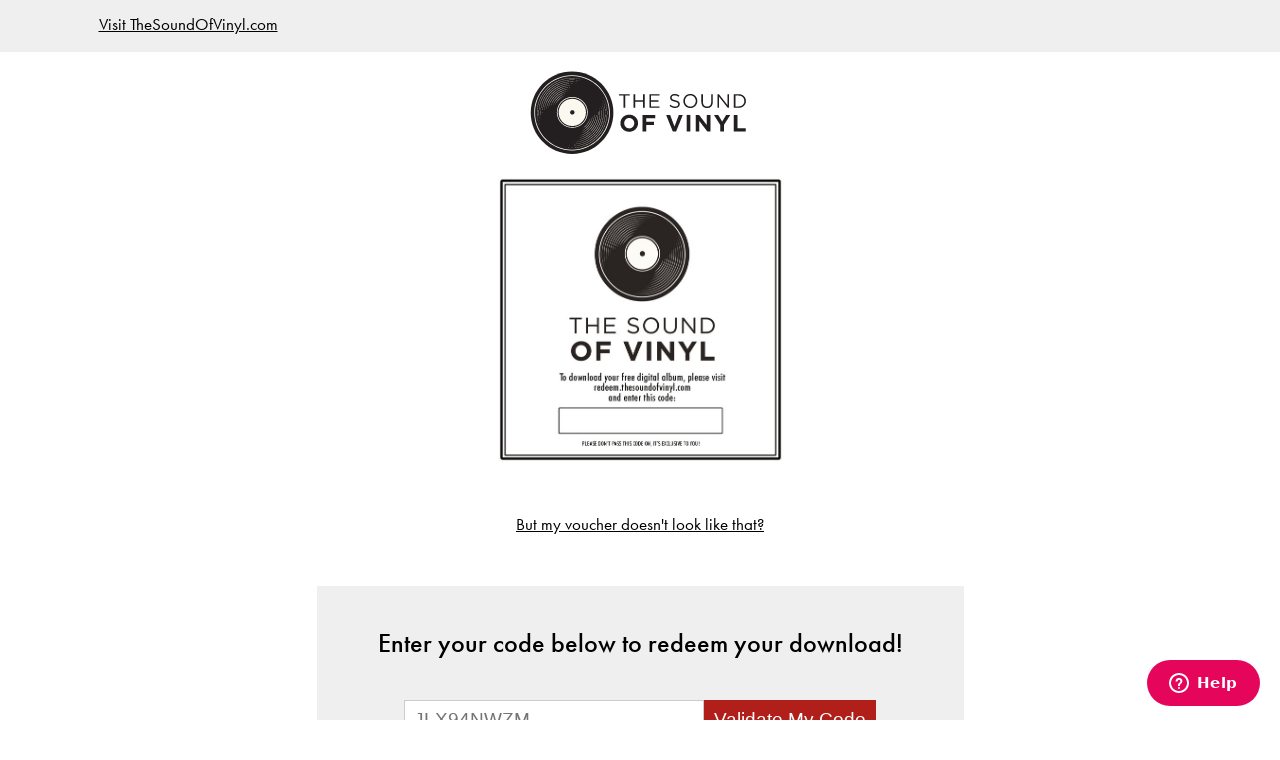

--- FILE ---
content_type: text/css
request_url: https://redeem.thesoundofvinyl.com/wp-content/themes/soundofvinylv2/assets/css/main.css?ver=2.0.1
body_size: 1503
content:
a {
  color: #000;
}

nav {
  background-color: #efefef;
  margin: -8px -8px 1em;
  padding-top: 0.25em;
}

nav {
  padding-bottom: 0.5em;
}

nav ul {
  list-style: none;
  padding: 0;
  margin: 0;
}

nav li {
  display: inline-block;
  margin: 0 0.5em;
  padding: 0.5em 0;
}

nav a {
  color: #000;
}

nav:before,
nav:after {
  content: " ";
  display: table;
}

nav:after {
  clear: both;
}

header, #push_ent_unique_code_validation_container, footer {
  text-align: center;
}

.upgrade-message {
  text-align: center;
}
.upgrade-message p:last-child {
  margin-bottom: 10px;
}

.banner {
  display: table;
  width: 100%;
  text-align: center;
}

.banner a {
  display: table-cell;
  vertical-align: middle;
}

html {
  box-sizing: border-box;
}

*, *:before, *:after {
  box-sizing: inherit;
}

body {
  display: -webkit-flex;
  display: flex;
  -webkit-flex-direction: column;
          flex-direction: column;
}

html, body {
  height: 99%;
}

body,
body .ae-cform-modal-container {
  font-family: "futura-pt", "Helvetica Neue", Helvetica, Arial, sans-serif;
  font-size: 17px;
}

body .ae-cform-container {
  font-family: "futura-pt", "Helvetica Neue", Helvetica, Arial, sans-serif;
  font-size: 24px;
}

.container {
  max-width: 1100px;
  margin: auto;
  -webkit-flex: 1 0 auto;
          flex: 1 0 auto;
}

button {
  padding: 0.45em 0.75em;
  vertical-align: top;
  border: none;
  background: #000;
  font-size: 1.1em;
  color: #fff;
  font-weight: 100;
}

nav {
  padding-bottom: 0.5em;
}

nav ul {
  list-style: none;
  padding: 0;
  margin: 0;
}

nav li {
  display: inline-block;
  margin: 0 0.5em;
  padding: 0.5em 0;
}

nav a {
  color: #000;
}

.left-nav {
  float: left;
}

.right-nav {
  float: right;
}

.logout-link, .username {
  display: none;
}

.logged-in .login-button, .logged-in .login-link {
  display: none;
}

.logged-in .logout-link, .logged-in .username {
  text-transform: capitalize;
}

.logged-in .logout-link {
  display: inline-block;
}

header .logo {
  margin: 0 0 1em;
  max-width: 225px;
}
header .voucher {
  display: block;
  width: 100%;
  max-width: 285px;
  margin: 0 auto 0.5em;
}
header .voucher + a {
  display: block;
  margin: 0 0 1em;
}
header p {
  font-size: 1.2em;
  margin-bottom: 0.7em;
}
header h2 {
  max-width: 800px;
}

.login-button {
  margin: 0.5em auto;
  display: block;
  padding: 0.45em 3em;
}

#push_ent_unique_code_validation_container input, #push_ent_unique_code_validation_container button {
  display: inline-block;
  vertical-align: top;
  font-size: 1.1em;
  padding: 0.4em 0.5em;
}

#push_ent_unique_code_validation_container #push_ent_unique_code_locker_validation_submit {
  border: 1px solid #B01F1A;
  background-color: #B01F1A;
}

#push_ent_unique_code_validation_container input {
  margin-bottom: 0.5em;
  min-width: 300px;
  border: 1px solid #ccc;
  -webkit-appearence: none;
}

#push_ent_unique_code_validation_container button {
  border: 1px solid black;
}

.banner {
  display: none;
  margin: 2em 0 0;
  padding: 0 0.5em;
  background-size: cover;
  height: 14em;
  border: 3px solid;
  text-align: center;
  position: relative;
  color: #000;
}

.banner:before {
  content: "";
  position: absolute;
  top: 5px;
  left: 5px;
  right: 5px;
  bottom: 5px;
  border: 1px solid;
  z-index: -1;
}

.banner a {
  color: #000;
  text-decoration: none;
}

.banner-text-container span {
  display: block;
  font-size: 1.5em;
}

.banner-text-container span:nth-child(2) {
  line-height: 1;
  margin: 0.1em;
}

.banner-text-container .thin {
  font-size: 1.3em;
  font-weight: 300;
  margin: 0.4em 0;
}

footer {
  font-weight: 100;
}

footer p {
  margin-bottom: 1em;
}
@media (max-width: 768px) {
  footer p {
    font-size: 24px;
  }
}

@media (min-width: 420px) {
  .logged-in .username {
    display: inline-block;
  }
}
@media (min-width: 520px) {
  .push_code_locker_download_link, .push_code_locker_download_text_wrapper, .push_code_locker_download_button_link {
    width: auto;
    text-align: left;
  }

  .push_code_locker_download_image {
    max-width: 115px;
    margin-right: 1em;
  }

  .push_code_locker_download_text_wrapper {
    margin: 0;
  }

  .push_code_locker_download_button_link {
    float: right;
    text-align: right;
  }

  #push_ent_unique_code_validation_container input {
    margin: 0;
  }
}
@media (min-width: 768px) {
  .banner .thin {
    font-size: 1.6em;
  }

  .banner span {
    font-size: 1.9em;
  }
}
/* Sean/Push - 2017/2/24 - new styles for redeem.soundofvinyl.com */
.attention-area {
  background-color: #efefef;
  padding: 40px 40px 60px;
  width: 100%;
  max-width: 800px;
  margin: 2em auto 2em;
}
.attention-area p {
  font-size: 18px;
  font-weight: 500;
  padding: 0px;
  margin: 0px 0px 40px;
}

.main p:not(.logged-in) {
  font-size: 26px;
  text-align: center;
  font-weight: 500;
}
.main p.privacy {
  margin: 40px auto 0px;
  font-size: 18px;
}

.login-button {
  background-color: #B01F1A;
  text-transform: uppercase;
  font-size: 36px;
  font-weight: bold;
  padding: 0.5em 1.5em;
  cursor: pointer;
}

header .voucher + a {
  margin: 3em 0 3em;
}

a {
  color: #000;
}

nav.container {
  background-color: #efefef;
  margin: -8px -8px 1em;
  padding-top: 0.25em;
}

footer {
  margin: 3em 0 4em;
  font-weight: 400;
}

img.download-banner {
  display: block;
  width: 100%;
  height: auto;
  margin: 0px auto;
}

.home-link {
  text-align: center;
}

.newsletter-container {
  margin: 40px auto;
}

.ae-cform-container {
  max-width: 100%;
  margin: 0px auto;
  text-align: center;
  font-size: 24px;
  display: block;
}
.ae-cform-container .ae-cform-modal-display-cta {
  background-color: #000;
  font-size: 24px;
  text-transform: uppercase;
  font-weight: bold;
  padding: 0.5em 1.5em;
  cursor: pointer;
  text-decoration: none;
  color: #fff;
  display: block;
}

.ae-cform-modal-container .ae-cform-optins-container .ae-cform-optin-title {
  display: none;
}
.ae-cform-modal-container .ae-cform-optins-container .ae-cform-optin {
  padding-top: 1em;
}

.ae-cform-optin label {
  display: block;
  text-align: center;
}

.ae-cform-signin-options-list {
  padding-top: 10px !important;
}

.ae-cform-optin label span {
  font-weight: bold;
}

.ab-downloads .ab-download__group .ab-title--subtitle {
  text-align: center;
  font-size: 32px;
}
.ab-downloads .ab-download__group .push_ent_unique_code_locker_download_container .ab-btn i {
  width: 16px;
}

footer {
  -webkit-flex-shrink: 0;
          flex-shrink: 0;
  width: 100%;
  margin: 0px auto;
}

#_evidon_banner {
  z-index: 999997 !important;
}

/*# sourceMappingURL=main.css.map */
